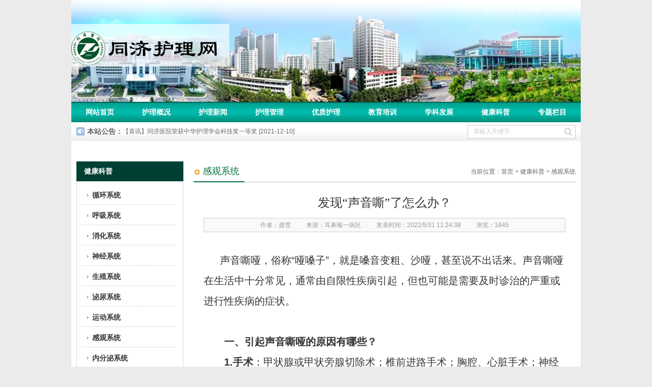

--- FILE ---
content_type: text/html
request_url: https://hlb.tjh.com.cn/content/?5845.html
body_size: 6176
content:
<!---->


<!DOCTYPE html>
<html lang="zh-cn">
<head>
<meta http-equiv="Content-Type" content="text/html; charset=gb2312" />
<title>发现“声音嘶”了怎么办？-感观系统-同济护理网</title>
<meta name='Keywords' content='发现“声音嘶”了怎么办？' />
<meta name='Description' content='发现“声音嘶”了怎么办？' />

	<link rel="stylesheet" href="/templates/cn/css/joc.css" />
	<script type="text/javascript" src="/templates/cn/js/jquery-1.8.3.min.js"></script>
	<script type="text/javascript" src="/templates/cn/js/main.js"></script>
</head>
<body>
<script language="javascript" type="text/javascript" src="/templates/cn/js/topnav.js"></script>
<script language="javascript" type="text/javascript" src="/templates/cn/js/MSClass1.65.js"></script>
	<div class="g-hd g-wp f-cb">
		<h1 class="m-logo f-fl"><a href="/" title="同济护理网">同济护理网</a></h1>
		<div class="m-topNav f-fr">
			<a href="/">返回首页</a><span>|</span><a href="javascript:;" onclick="AddFavorite(window.location,document.title)">加入收藏</a><span>|</span><a href="/about/?34.html">联系我们</a>
		</div>
	</div>
	<div class="g-nav g-wp">
		<ul class="m-nav" id="js-nav">
			<li><a href="/" class="nav">网站首页</a></li>
              
                
			<li><a href="/about/?8.html" class="nav">护理概况</a>
				
                 <ul class="subnav">
					
                    <li><a href="/about/?8.html">护理简介</a></li>
                    
                    <li><a href="/about/?9.html">护理荣誉</a></li>
                    
                    <li><a href="/list/?69_1.html">同济医院南丁格尔</a></li>
                    
				 </ul>
                
			</li>
             
            
                
			<li><a href="/list/?11.html" class="nav">护理新闻</a>
				
                 <ul class="subnav">
					
                    <li><a href="/list/?12_1.html">护理新闻</a></li>
                    
                    <li><a href="/list/?13_1.html">图片新闻</a></li>
                    
                    <li><a href="/list/?14_1.html">媒体聚焦</a></li>
                    
                    <li><a href="/list/?11_1.html">公告</a></li>
                    
				 </ul>
                
			</li>
             
            
                
			<li><a href="/list/?3_1.html" class="nav">护理管理</a>
				
                 <ul class="subnav">
					
                    <li><a href="/list/?71_1.html">我心向党</a></li>
                    
                    <li><a href="/list/?54_1.html">护理荣誉</a></li>
                    
                    <li><a href="/list/?63_1.html">磁性管理</a></li>
                    
                    <li><a href="/list/?55_1.html">病房管理</a></li>
                    
                    <li><a href="/list/?57_1.html">护理帮扶</a></li>
                    
				 </ul>
                
			</li>
             
            
                
			<li><a href="/list/?35_1.html" class="nav">优质护理</a>
				
                 <ul class="subnav">
					
                    <li><a href="/list/?62_1.html">优秀事迹</a></li>
                    
                    <li><a href="/list/?61_1.html">护患之间</a></li>
                    
                    <li><a href="/list/?59_1.html">延续护理</a></li>
                    
                    <li><a href="/list/?6_1.html">心灵驿站</a></li>
                    
				 </ul>
                
			</li>
             
            
                
			<li><a href="/about/?15.html" class="nav">教育培训</a>
				
                 <ul class="subnav">
					
                    <li><a href="/about/?15.html">导师简介</a></li>
                    
                    <li><a href="/list/?17_1.html">临床护理教学</a></li>
                    
                    <li><a href="/list/?53_1.html">在职培训</a></li>
                    
                    <li><a href="/list/?40_1.html">护士进修</a></li>
                    
                    <li><a href="/list/?70_1.html">基地建设</a></li>
                    
				 </ul>
                
			</li>
             
            
                
			<li><a href="/list/?73_1.html" class="nav">学科发展</a>
				
                 <ul class="subnav">
					
                    <li><a href="/list/?41_1.html">科研创新</a></li>
                    
                    <li><a href="/list/?60_1.html">专业小组</a></li>
                    
                    <li><a href="/list/?16_1.html">学术交流</a></li>
                    
                    <li><a href="/list/?56_1.html">国际交流</a></li>
                    
                    <li><a href="/list/?74_1.html">专科联盟</a></li>
                    
				 </ul>
                
			</li>
             
            
                
			<li><a href="/list/?18.html" class="nav">健康科普</a>
				
                 <ul class="subnav">
					
                    <li><a href="/list/?18_1.html">循环系统</a></li>
                    
                    <li><a href="/list/?19_1.html">呼吸系统</a></li>
                    
                    <li><a href="/list/?20_1.html">消化系统</a></li>
                    
                    <li><a href="/list/?21_1.html">神经系统</a></li>
                    
                    <li><a href="/list/?42_1.html">生殖系统</a></li>
                    
                    <li><a href="/list/?22_1.html">泌尿系统</a></li>
                    
                    <li><a href="/list/?23_1.html">运动系统</a></li>
                    
                    <li><a href="/list/?24_1.html">感观系统</a></li>
                    
                    <li><a href="/list/?25_1.html">内分泌系统</a></li>
                    
                    <li><a href="/list/?26_1.html">免疫系统</a></li>
                    
                    <li><a href="/list/?27_1.html">儿童护理</a></li>
                    
                    <li><a href="/list/?28_1.html">抗击肿瘤</a></li>
                    
                    <li><a href="/list/?29_1.html">答疑解惑</a></li>
                    
                    <li><a href="/list/?30_1.html">健康保健</a></li>
                    
                    <li><a href="/list/?31_1.html">工作计划</a></li>
                    
                    <li><a href="/list/?43_1.html">整形移植</a></li>
                    
                    <li><a href="/list/?32_1.html">其它</a></li>
                    
                    <li><a href="/list/?58_1.html">活动</a></li>
                    
				 </ul>
                
			</li>
             
            
                
			<li><a href="/list/?7.html" class="nav">专题栏目</a>
				
                 <ul class="subnav">
					
                    <li><a href="/list/?72_1.html">进一步改善护理服务行动</a></li>
                    
                    <li><a href="/list/?68_1.html">”5.12“国际护士节</a></li>
                    
                    <li><a href="/list/?67_1.html">预防针刺伤</a></li>
                    
				 </ul>
                
			</li>
             
            
		</ul>
	</div>
	<div class="g-wp m-notice f-cb">
		<div class="notice f-fl" id="j-notice">
			<h3 class="f-fl">本站公告：</h3>
			<div class="list f-fl">
				<ul>
					
					<li><a href="/content/?5645.html" target="_blank" style="color:[content:titlecolor]">【喜讯】同济医院荣获中华护理学会科技奖一等奖  [2021-12-10]</a></li>
                    
					<li><a href="/content/?5217.html" target="_blank" style="color:[content:titlecolor]">【喜讯】同济医院护理部汪晖主任荣获第二届“全国创新争先奖”奖状  [2020-06-01]</a></li>
                    
					<li><a href="/content/?5048.html" target="_blank" style="color:[content:titlecolor]">【荣誉】同济医院荣获两项“中华护理学会科技奖”  [2019-11-13]</a></li>
                    
					<li><a href="/content/?4623.html" target="_blank" style="color:[content:titlecolor]">【喜讯】 热烈祝贺武汉同济医院护理部汪晖主任被评为2018年中华护理学会“杰出护理工作者”！  [2018-05-10]</a></li>
                    
					<li><a href="/content/?4611.html" target="_blank" style="color:[content:titlecolor]">【喜讯】同济医院“海豚圈”荣获首届国际医院品管圈大赛“金奖”  [2018-05-04]</a></li>
                    
				</ul>
			</div>
		</div>
        <form action="/search.asp" method="post">
		<div class="search f-fr" id="j-search">
			<input type="text" id="searchTxt" name="keys" value="请输入关键字" onfocus="if(this.value=='请输入关键字'){this.value=''}" onblur="if(this.value==''){this.value='请输入关键字'}" />
			<input type="submit" id="searchBtn" value=" " />
		</div>
        </form>
	</div>

<div class="g-wp">
	<div class="g-bd f-cb">
			<div class="g-mn f-fr">
			<div class="m-crm">
				<h2 class="f-fl">感观系统</h2>
				<p class="f-fr">当前位置：<a href="{aspcms:language}">首页</a>&#160;>&#160;<a href="/list/?18.html">健康科普</a>&#160;>&#160;<a href="/list/?24_1.html">感观系统</a></p>
			</div>
			<div class="m-mnc">
				
				
		    <div class="title">
				<h1>发现“声音嘶”了怎么办？</h1>
				<p><span>作者：龚雪</span><span>来源：耳鼻喉一病区</span><span>发表时间：2022/5/31 11:24:38</span><span>浏览：<script src="/inc/aspcms_Visits.asp?id=5845"></script></span></p>
			</div>
			<div class="contents">
				<p class="MsoNormal" style="text-indent:24.0000pt;">
	<span style="line-height:2;">声音嘶哑，俗称</span><span style="line-height:2;">“哑嗓子”，就是嗓音变粗、沙哑，甚至说不出话来。声音嘶哑在生活中十分常见，通常由自限性疾病引起，但也可能是需要及时诊治的严重或进行性疾病的症状。</span>
</p>
<p class="MsoNormal" align="center" style="text-align:center;">
	<b><span style="line-height:2;">&nbsp;</span></b>
</p>
<p class="MsoNormal" align="justify" style="text-align:justify;">
	<b><span style="line-height:2;">一、</span></b><b><span style="line-height:2;">引起声音嘶哑的原因有哪些？</span></b><b></b>
</p>
<p class="MsoNormal">
	<b><span style="line-height:2;">1.</span></b><b><span style="line-height:2;">手术</span></b><span style="line-height:2;">：甲状腺或甲状旁腺切除术；椎前进路手术；胸腔、心脏手术；神经外科及颅底手术。</span>
</p>
<p class="MsoNormal">
	<b><span style="line-height:2;">2.</span></b><b><span style="line-height:2;">炎性</span></b><b><span style="line-height:2;">：</span></b><span style="line-height:2;">吸烟；任克水肿；变应性反应。</span>
</p>
<p class="MsoNormal">
	<b><span style="line-height:2;">3.</span></b><b><span style="line-height:2;">自身免疫性</span></b><span style="line-height:2;">：肉芽肿性多血管炎；结节病；淀粉样变性；类风湿性关节炎。</span>
</p>
<p class="MsoNormal">
	<b><span style="line-height:2;">4.</span></b><b><span style="line-height:2;">感染性</span></b><span style="line-height:2;">：上呼吸道感染；细菌感染；真菌感染。</span>
</p>
<p class="MsoNormal">
	<b><span style="line-height:2;">5.</span></b><b><span style="line-height:2;">神经性</span></b><span style="line-height:2;">：喉肌张力障碍（如痉挛性发声障碍）；声带麻痹；特发性震颤；帕金森病。</span>
</p>
<p class="MsoNormal">
	<b><span style="line-height:2;">6.</span></b><b><span style="line-height:2;">内分泌性</span></b><span style="line-height:2;">：甲状腺功能减退；糖尿病；更年期；性激素异常。</span>
</p>
<p class="MsoNormal">
	<b><span style="line-height:2;">7.</span></b><b><span style="line-height:2;">肿瘤性</span></b><span style="line-height:2;">：喉鳞状细胞癌；喉乳头状瘤；转移癌；其它肿瘤（如软骨瘤、淋巴管瘤）。</span>
</p>
<p class="MsoNormal">
	<b><span style="line-height:2;">8.</span></b><b><span style="line-height:2;">先天性</span></b><span style="line-height:2;">：喉蹼；喉囊肿；喉裂。</span>
</p>
<p class="MsoNormal">
	<b><span style="line-height:2;">9.</span></b><b><span style="line-height:2;">外伤性</span></b><b><span style="line-height:2;">：</span></b><span style="line-height:2;">喉部骨折；声门后区狭窄；插管损伤。</span>
</p>
<p class="MsoNormal">
	<b><span style="line-height:2;">10.</span></b><b><span style="line-height:2;">行为性</span></b><span style="line-height:2;">：声带小结；声带息肉；声带血管性损伤。</span>
</p>
<p class="MsoNormal">
	<b><span style="line-height:2;">11.</span></b><b><span style="line-height:2;">肌肉骨骼</span></b><span style="line-height:2;">：肌紧张性发声障碍。</span>
</p>
<p class="MsoNormal">
	<b><span style="line-height:2;">12.</span></b><b><span style="line-height:2;">胃肠性</span></b><span style="line-height:2;">：咽喉反流。</span>
</p>
<p class="MsoNormal" align="justify" style="text-align:justify;">
	<b><span style="line-height:2;">&nbsp;</span></b>
</p>
<p class="MsoNormal" align="justify" style="text-align:justify;">
	<b><span style="line-height:2;">二、</span></b><b><span style="line-height:2;">发现声音嘶哑了怎么办？</span></b><b></b>
</p>
<p class="MsoNormal">
	<b><span style="line-height:2;">1.</span></b><b><span style="line-height:2;">确认异常嗓音</span></b><span style="line-height:2;">：对于影响沟通或降低生活质量的声嘶，经过两周的对症治疗后仍然没有改善，那么就必须引起足够的重视，应到正规医院耳鼻喉科门诊接受专业检查。</span>
</p>
<p class="MsoNormal">
	<b><span style="line-height:2;">2.</span></b><b><span style="line-height:2;">确认声嘶的病因</span></b><b><span style="line-height:2;">：</span></b><span style="line-height:2;">通过病史、检查、评估，确认病因及影响因素。近期有无头、颈、胸部外科手术，近期有无气管插管，颈部肿物，呼吸窘迫或喘鸣，有无吸烟史，以及是否为专业用嗓人群等。</span>
</p>
<p class="MsoNormal">
	<b><span style="line-height:2;">3.</span></b><b><span style="line-height:2;">喉镜检查</span></b><b><span style="line-height:2;">：</span></b><span style="line-height:2;">如果声嘶在４周内未缓解或改善，或者怀疑有严重的潜在病因，应进行喉镜检查。</span>
</p>
<p class="MsoNormal">
	<b><span style="line-height:2;">4.</span></b><b><span style="line-height:2;">嗓音治疗</span></b><b><span style="line-height:2;">：</span></b><span style="line-height:2;">对于具有嗓音治疗适应症的声嘶患者，应该提倡进行嗓音治疗。</span>
</p>
<p class="MsoNormal">
	<b><span style="line-height:2;">5.</span></b><b><span style="line-height:2;">手术</span></b><b><span style="line-height:2;">：</span></b><span style="line-height:2;">如可疑恶性肿瘤、保守治疗无效的声带良性病变、声门闭合不全等有手术适应症者可行手术治疗。</span>
</p>
<p class="MsoNormal">
	<b><span style="line-height:2;">6.</span></b><b><span style="line-height:2;">肉毒毒素</span></b><b><span style="line-height:2;">：</span></b><span style="line-height:2;">对于痉挛性发声障碍和其他类型的喉肌张力问题，可接受肉毒素注射治疗。</span>
</p>
<p class="MsoNormal" align="justify" style="text-align:justify;">
	<b><span style="line-height:2;">&nbsp;</span></b>
</p>
<p class="MsoNormal" align="justify" style="text-align:justify;">
	<b><span style="line-height:2;">三、</span></b><b><span style="line-height:2;">声音嘶哑如何预防？</span></b><b></b>
</p>
<p class="MsoNormal" style="text-indent:24.0000pt;">
	<span style="line-height:2;">在声音嘶哑急性期需禁声，保护声带。平时要多饮水，清淡饮食，不宜食过烫或过冷食物，多吃新鲜蔬菜和水果，不吃油腻、辛辣刺激性食物；忌吸烟、饮酒；防寒保暖，避免感冒。</span>
</p><script src="/inc/aspcms_VisitsAdd.asp?id=5845"></script>
			</div>
			<div class="relateds">
				<p><span>上一条：</span><a href="/content/?5844.html">突发性耳聋的注意事项</a></p>
				<p><span>下一条：</span><a href="/content/?5846.html">让人头晕的耳石症</a></p>
			</div>
				
				
				
			</div>
		</div>
		<div class="g-sd f-fl">
<div class="m-sdc">
			<h3>健康科普</h3>
			<ul>
				
			       <li>
				      <a href="/list/?18_1.html" class="menu">循环系统</a>
					  
				   </li>
               
			       <li>
				      <a href="/list/?19_1.html" class="menu">呼吸系统</a>
					  
				   </li>
               
			       <li>
				      <a href="/list/?20_1.html" class="menu">消化系统</a>
					  
				   </li>
               
			       <li>
				      <a href="/list/?21_1.html" class="menu">神经系统</a>
					  
				   </li>
               
			       <li>
				      <a href="/list/?42_1.html" class="menu">生殖系统</a>
					  
				   </li>
               
			       <li>
				      <a href="/list/?22_1.html" class="menu">泌尿系统</a>
					  
				   </li>
               
			       <li>
				      <a href="/list/?23_1.html" class="menu">运动系统</a>
					  
				   </li>
               
			       <li>
				      <a href="/list/?24_1.html" class="menu">感观系统</a>
					  
				   </li>
               
			       <li>
				      <a href="/list/?25_1.html" class="menu">内分泌系统</a>
					  
				   </li>
               
			       <li>
				      <a href="/list/?26_1.html" class="menu">免疫系统</a>
					  
				   </li>
               
			       <li>
				      <a href="/list/?27_1.html" class="menu">儿童护理</a>
					  
				   </li>
               
			       <li>
				      <a href="/list/?28_1.html" class="menu">抗击肿瘤</a>
					  
				   </li>
               
			       <li>
				      <a href="/list/?29_1.html" class="menu">答疑解惑</a>
					  
				   </li>
               
			       <li>
				      <a href="/list/?30_1.html" class="menu">健康保健</a>
					  
				   </li>
               
			       <li>
				      <a href="/list/?31_1.html" class="menu">工作计划</a>
					  
				   </li>
               
			       <li>
				      <a href="/list/?43_1.html" class="menu">整形移植</a>
					  
				   </li>
               
			       <li>
				      <a href="/list/?32_1.html" class="menu">其它</a>
					  
				   </li>
               
			       <li>
				      <a href="/list/?58_1.html" class="menu">活动</a>
					  
				   </li>
               
			</ul>
		</div>
		<div class="m-side f-fr">
			<div class="m-tt">
				<h2>热门文章</h2>
				
			</div>
			<div class="m-ct">
				<ul class="m-nList">
		    		
		    		<li>
		    			<i></i>
		    			<a href="/content/?1094.html" target="_blank"  title="诺雷得的注射方法及注意事项" style="color:[content:titlecolor]"><span class="tags">[优质护理]&nbsp;</span>诺雷得的注射方法及注意事项</a>
		    			<span class="time">01-06</span>
		    		</li>
                    
		    		<li>
		    			<i></i>
		    			<a href="/content/?1439.html" target="_blank"  title="中华护理学会2015年各专科护理学术交流暨专题讲座会议计划" style="color:[content:titlecolor]"><span class="tags">[学术交流]&nbsp;</span>中华护理学会2015年各专科护理学术交流暨专题讲座会议计划</a>
		    			<span class="time">01-20</span>
		    		</li>
                    
		    		<li>
		    			<i></i>
		    			<a href="/content/?5561.html" target="_blank"  title="【感悟】CICARE 沟通模式 畅通护患交流" style="color:[content:titlecolor]"><span class="tags">[心灵驿站]&nbsp;</span>【感悟】CICARE 沟通模式 畅通护患交流</a>
		    			<span class="time">08-30</span>
		    		</li>
                    
		    		<li>
		    			<i></i>
		    			<a href="/content/?4254.html" target="_blank"  title="同济医院中法新城院区盛大开业" style="color:[content:titlecolor]"><span class="tags">[病房管理]&nbsp;</span>同济医院中法新城院区盛大开业</a>
		    			<span class="time">10-19</span>
		    		</li>
                    
		    		<li>
		    			<i></i>
		    			<a href="/content/?4680.html" target="_blank"  title="【辩论赛】护理沟通VS护理技术,谁更重要?" style="color:[content:titlecolor]"><span class="tags">[在职培训]&nbsp;</span>【辩论赛】护理沟通VS护理技术,谁更重要?</a>
		    			<span class="time">07-20</span>
		    		</li>
                    
		    		<li>
		    			<i></i>
		    			<a href="/content/?4373.html" target="_blank"  title="【工作感悟】想你所想，及你所需" style="color:[content:titlecolor]"><span class="tags">[心灵驿站]&nbsp;</span>【工作感悟】想你所想，及你所需</a>
		    			<span class="time">03-15</span>
		    		</li>
                    
		    		<li>
		    			<i></i>
		    			<a href="/content/?4525.html" target="_blank"  title="【沟通】巧用CICARE模式，推行标准化沟通" style="color:[content:titlecolor]"><span class="tags">[在职培训]&nbsp;</span>【沟通】巧用CICARE模式，推行标准化沟通</a>
		    			<span class="time">12-04</span>
		    		</li>
                    
		    		<li>
		    			<i></i>
		    			<a href="/content/?5833.html" target="_blank"  title="清单在手，住院不愁 ——内科住院患者备物清单" style="color:[content:titlecolor]"><span class="tags">[其它]&nbsp;</span>清单在手，住院不愁 ——内科住院患者备物清单</a>
		    			<span class="time">11-02</span>
		    		</li>
                    
		    		<li>
		    			<i></i>
		    			<a href="/content/?6278.html" target="_blank"  title="【进修】同济医院护理进修人员须知" style="color:[content:titlecolor]"><span class="tags">[护士进修]&nbsp;</span>【进修】同济医院护理进修人员须知</a>
		    			<span class="time">12-12</span>
		    		</li>
                    
		    		<li>
		    			<i></i>
		    			<a href="/content/?4565.html" target="_blank"  title="做全身骨显像，患者需要注意这些事！" style="color:[content:titlecolor]"><span class="tags">[运动系统]&nbsp;</span>做全身骨显像，患者需要注意这些事！</a>
		    			<span class="time">01-19</span>
		    		</li>
                    
		    	</ul>
			</div>
		</div>
</div>


	</div>
</div>

    <script type="text/javascript" src="/inc/aspcms_Statistics.asp"></script>	<div class="g-ftNav">
		<div class="m-ftnav">
			<p>
				<a href="">网站首页</a>
                
				<span>|</span>
				<a href="/about/?8.html">护理概况</a> 
				 
				<span>|</span>
				<a href="/list/?11.html">护理新闻</a> 
				 
				<span>|</span>
				<a href="/list/?3_1.html">护理管理</a> 
				 
				<span>|</span>
				<a href="/list/?35_1.html">优质护理</a> 
				 
				<span>|</span>
				<a href="/about/?15.html">教育培训</a> 
				 
				<span>|</span>
				<a href="/list/?73_1.html">学科发展</a> 
				 
				<span>|</span>
				<a href="/list/?18.html">健康科普</a> 
				 
				<span>|</span>
				<a href="/list/?7.html">专题栏目</a> 
				 
			</p>
		</div>
	</div>
	<div class="g-ft g-wp f-cb">
		<div class="sublogo f-fl">
			<img src="/templates/cn/img/public/sublogo.png" alt="" />
		</div>
		<div class="copyright f-fr">
			<p>华中科技大学同济医学院附属同济医院护理网站 主办：武汉同济医院护理部</p>
			<p>地址：武汉解放大道1095号同济医院 咨询电话:027－83663139 官方QQ群：42711577 投稿邮箱：88969089@qq.com </p>
			<p>Copyright2006-2008, Tongjinursing.com All Rights Reserved  </p>
		</div> 
	</div>
    
<script src="/js/piaofu.js" language="JavaScript"></script><script src="/inc/aspcms_AdvJs.asp?type=pf" language="JavaScript"></script>
<script src="/inc/aspcms_AdvJs.asp?type=dl" language="JavaScript"></script>
<script src="/inc/aspcms_AdvJs.asp?type=tc" language="JavaScript"></script>
</body>
</html>
            
          
            
	

--- FILE ---
content_type: text/html
request_url: https://hlb.tjh.com.cn/inc/aspcms_Visits.asp?id=5845
body_size: 51
content:
document.write(1645)

--- FILE ---
content_type: text/css
request_url: https://hlb.tjh.com.cn/templates/cn/css/joc.css
body_size: 5425
content:
/**
 * 
 */
/* 重设浏览器默认样式*/
*html{background-image:url(about:blank);background-attachment:fixed;}
body,div,dl,dd,ul,ol,li,h1,h2,h3,h4,h5,h6,form,input,textarea,p,th,td,button{margin:0;padding:0;}
a{text-decoration:none;color: #666;}
a:hover{text-decoration: underline;color: #057044;}
a,button{outline:none;hide-focus: expression(this.hideFocus=true); cursor: pointer;}
img{border:0; vertical-align:top;}
li{list-style:none}
i,em{font-style:normal;}
table{border-collapse:collapse;border-spacing:0;}
h1,h2,h3,h4,h5,h6,strong,b{font-size: 100%;font-weight:bold;}
textarea{resize:none;}
body,textarea,input,button,select{font:12px/1.5 tahoma,arial,'\5b8b\4f53',sans-serif;;outline:none;}
body{background-color:#ebebeb;color:#666;}
/*布局框架 grid*/
.g-wp{width:1000px;min-width:1000px;margin-left:auto;margin-right:auto;}
.g-h15{height: 15px;overflow: hidden;}
/* 常用功能 function*/
.f-cb{zoom:1;}
.f-cb:after{display:block;clear:both;visibility:hidden;height:0;overflow:hidden;content:"";}
.f-fl{float:left;}
.f-fr{float:right;}
.f-fl,.f-fr{display:inline;}
.hide{display:none;}
.show{display:block;}
.b-pb20{padding-bottom: 20px;}
/*公共模块 modules*/
.m-tt{
  height: 36px;
  line-height: 36px;
  border-top: 1px solid #c0c0c0;
}
.m-tt h2,.m-tt1 h2{float: left;position: relative;font:18px/32px '微软雅黑'; color: #057044;}
.m-tt h2{
    padding-right: 55px;
    margin-top: -1px;
    border-top: 3px solid #057044;
}
.m-tt1 h2{
    padding-left: 10px;
}
.m-tt1{
    height: 34px;
    line-height: 34px;
    border-top: 1px solid #c0c0c0;
    background-color: #e7e7e7;
}
.m-ct1{
    padding: 8px 8px 13px;
    border: 1px solid #e4e4e4;
}
.m-tt .more{
    float: right;
    width: 42px;
    height: 14px;
    overflow: hidden;
    margin-top: 11px;
    background: #fff url(../img/public/more-bg.png) 0 0 no-repeat;
}
.m-tt1 .more,.m-tt1 .more:hover{float: right;font-size: 14px;margin-right: 10px;font-family:'\5b8b\4f53';color: #057044;}
.m-ct{padding: 8px 8px 13px;background-color: #fff;border: 1px solid #e4e4e4;}
.m-nList{}
.m-nList li{height: 27px;line-height: 27px;border-bottom: 1px dotted #999;vertical-align: top;}
.m-nList li .time{float: right;color: #999;}
.m-nList li .tags{color: #057044;}
.m-nList li i{float: left;width:0;height:0;overflow: hidden;margin-top: 12px;border-width:3px; border-color:transparent transparent transparent #057044; border-style: dotted dotted dotted solid;}
.m-nList li a,.m-nList li em{float: left;margin-left: 5px;overflow:hidden;white-space:nowrap;text-overflow:ellipsis;}
.m-nList li .btn{float: right; width: auto !important;}
.m-pList{padding-left: 8px;}
.m-pList li{float: left;width: 175px;padding-bottom: 10px;}
.m-pList li .pic{display: block;overflow: hidden;width: 155px;height: 120px;border: 1px solid #ccc;padding: 2px;}
.m-pList li .pic img{width:100%;height:100%;}
.m-pList li .pic:hover{border-color: #ff9700;}
.m-pList li p{width: 155px;text-align: center;line-height: 30px;}
/*头部*/
.g-hd{
    height:200px; 
    background:url(../img/public/header.jpg) center top no-repeat;
}
.m-logo{
    padding-top: 47px;
}
.m-logo a{
    display: block;
    width: 310px;
    height: 0;
    padding-top: 95px;
    overflow: hidden;
    background:url(../img/public/logo.png) 0 0 no-repeat;
}
.m-logo a{
    display: block;
    overflow: hidden;
    height: 0;
    padding-top: 84px;
}
.m-topNav{
    padding-right: 10px;
    line-height: 38px;
    color: #fff;
}
.m-topNav span{
    margin: 0 8px;
}
.m-topNav a,.m-topNav a:hover{
    color: #fff;
}
/*导航*/
.g-nav{
    position: relative;
    z-index: 10;
    height:40px; 
    background: url(../img/public/nav-bg.png) repeat-x;
}
.g-nav ul{width: 1000px;}
.g-nav a{color: #fff;}
.g-nav a:hover{text-decoration: none;color: #fff;}
.g-nav li{
    float:left;
    position: relative;
    z-index: 1;}
.g-nav .nav{
    display: inline-block; 
    width: 111px;
    line-height:40px;
    font-size:14px;
    font-weight:bold;
    text-align: center;
}
.g-nav .hover{background: url(../img/public/nav-hover.png) repeat-x;}
.g-nav .subnav{
    position: absolute; 
    display: none; 
    top:40px;
    left:0;
    overflow: hidden; 
    text-align: center;
    border: 1px solid #049984;
    background-color: #fff;
}
.g-nav .subnav li{
    float: none;
    margin-top: -1px;
    border-top: 1px solid #29f4d2;
}
.g-nav .subnav li a{
    display: block;
    height: 34px;
    line-height: 34px;
    color: #333;
    background-color: #d1fff7;
}
.g-nav .subnav li a:hover{
    background-color: #51d9c2;
    color: #fff;
}
/*通知和搜索*/
.m-notice{
    height: 37px;
    background: url(../img/public/nav-bg.png) 0 -80px repeat-x;
}
.m-notice h3{
    padding-left: 31px;
    font-size: 14px;
    line-height: 37px;
    background: url(../img/public/notice-icon.png) 10px 10px no-repeat;
}
.m-notice .list{
    position: relative;
    width: 670px;
    height: 37px;
    overflow: hidden;
    line-height: 37px;
}
.m-notice .list ul{
    position: absolute;
    left:0;
    top:0;
    width: 670px;
}
.m-notice .search{
    width: 200px;
    height: 25px;
    padding-left: 10px;
    margin-top: 5px;
    margin-right: 10px;
    background-color: #fff;
    border: 1px solid #c9c9c9;
}
.m-notice .search input{
    float: left;
    border: none;
}
#searchTxt{
    width: 175px;
    height: 25px;
    line-height: 25px;
    color: #ccc;
    background: none;
}
#searchBtn{
    width: 25px;
    height: 25px;
    background: #fff url(../img/public/search-btn.gif) 0 0 no-repeat;
    cursor: pointer;
}
/*底部*/
.g-ftNav{
    width: 888px;
    height: 32px;
    overflow: hidden;
    margin: 0 auto;
    background:url(../img/public/ftnav-bg.png) 0 -32px no-repeat;
}
.g-ftNav .m-ftnav{
    width: 888px;
    margin: 0 auto;
    background:url(../img/public/ftnav-bg.png) right -64px no-repeat;
}
.g-ftNav .m-ftnav p{
    margin: 0 10px;
    font-size: 0;
    line-height: 32px;
    text-align: center;
    background:url(../img/public/ftnav-bg.png) 0 0 repeat-x;
}
.g-ftNav .m-ftnav p a{
    font-size: 12px;
    color: #fff;
}
.g-ftNav .m-ftnav p span{
    margin: 0 8px;
    font-size: 12px;
    color: #fff;
}
.g-ft{
    height: 110px;
    padding: 20px 0 40px;
    line-height: 24px;
    text-align: center;
}
.g-ft .sublogo{
    width: 340px;
    height: 86px;
    padding-top: 24px;
    text-align: center;
    border-right: 1px solid #ababab;            
}
.g-ft .copyright{
    padding-top: 20px;
}
/*首页*/
.g-bd{
    width: 980px;
    min-width: 980px;
    padding:20px 10px 30px;
    margin: 0 auto;
    background-color: #fff;
}
.g-rows{padding-bottom: 20px;}
.m-tutor{
    display: block;
    height: 100px;
}
.m-section{
    width: 622px;
}
.m-section .cols{
    width: 303px;
}
.m-section .cols .m-nList li a{
    width: 190px;
}
.m-side{
    width: 340px;
}
.m-side .m-nList li a{
    width: 235px;
}
.m-health .m-ct .more,.m-health .m-ct .more:hover{
    display: block;
    margin-top: 20px;
    font-size: 14px;
    line-height: 26px;
    color: #ff9000;
    text-align: center;
    border: 1px solid #dedede;
    background-color: #eaeaea;
}
.m-topics dl{
    padding: 2px;
}
.m-topics dt{
    width: 100%;
    height: 80px;
    overflow: hidden;
}
.m-topics dd{
    padding-top: 5px;
    line-height: 24px;
    color: #333;
    text-indent: 2em;
}
.m-topics dd a,.m-topics dd a:hover{
    color: #ff9000;
}
.m-topics .m-nList li a{color: #057044;width:85%;}
.m-picList{
    padding-bottom: 0;
}
.m-picList li{
    float: left;
    _display: inline;
    width: 284px;
    height: 104px;
    padding: 12px 11px;
    margin-right: 12px;
    margin-bottom: 14px;
    border: 1px solid #e4e4e4;
    background: #fff url(../img/public/picList-bg.png) 0 bottom repeat-x;
}
.m-picList li .pic{
    float: left;
    width: 104px;
    height: 104px;
}
.m-picList li .txt{
    float: left;
    padding-left: 10px;
    width: 170px;
    line-height: 28px;
}
.m-picList li .txt a{
    font-size: 14px;
    color: #057044;
}
.m-picList li .txt p{
    line-height: 18px;
    overflow: hidden;
    color: #999;
}
.m-picList .m-ct1{
    padding: 0;
    padding-top: 13px;
    padding-left: 15px;
    *padding-bottom: 14px;
}
.g-mn{padding: 20px 0 0;}
.m-about{
    position: relative;
    width: 352px;
    padding-left: 20px;
}
.m-about h2{
    position: relative;
    padding-left: 16px;
    font:18px/31px '微软雅黑';
    color: #333;
}
.m-about h2 .i-icon{
    top:10px;
    left:0;
    width: 12px;
    height: 15px;
}
.m-about .more,.m-about .more:hover{
    position: absolute;
    right:0;
    top:10px;
    color: #666;
    margin-right: 0;
    font-family: Arial, "Helvetica Neue", Helvetica, sans-serif;
}
.m-about .more:hover{color: #008970;}
.m-about p{
    height: 208px;
    padding: 12px 21px 0;
    line-height: 25px;
    color: #003333;
    border-top: 1px solid #e8e8e8;
    background-color: #fff;
}
.m-about p a{
    color: #008970;
    text-decoration: underline;
}
.m-news{width: 330px;}
.m-news .m-ct,.m-donate .m-ct{}
.m-result{
    width: 352px;
    padding-left: 20px;
}
.m-download{
    width: 278px;
}
.m-news1 .m-ct{padding: 14px 10px 20px;}
.m-news .i-icon{top:11px;width: 18px;height: 12px;background-position: 0 -34px}
.m-result .i-icon{top:10px;width: 16px;height: 16px;background-position: 0 -16px;}
.m-download .i-icon{top:9px;width: 16px;height: 16px;background-position: 0 -48px;} 
.m-news .m-nList li a{width: 210px;}

/*有情链接*/
.g-links{
    background-color: #fff;
    border: 1px solid #dcdcdc;
}
.g-links h2{
    line-height: 44px;
    padding-left: 10px; 
    color: #333;
}
.g-links div{padding: 15px 15px 5px;} 
.g-links a{
    float: left; 
    height: 14px;
    padding: 0 20px 0 15px; 
    margin-bottom: 10px;
    line-height: 14px; 
    border-left: 1px solid #666;
    white-space:nowrap;
}
.g-links .first{
    padding-left: 0;
    border-left: none;
}
/*百叶窗banner图*/
.m-slider{
    width: 262px;
    height: 228px;
    margin-right: 20px;  
    background:#dfdfdf url(../img/public/loading.gif) center center no-repeat;
}
.m-slider .slider{
    position: relative;
    width: 100%;
    height: 198px;
    overflow: hidden;
}
.m-slider .text{
    margin: 0 10px;
    width: 242px;
    line-height: 30px;
    overflow:hidden;
    white-space:nowrap;
    text-overflow:ellipsis;
    color: #646464;
}
.m-slider ul{
    position: absolute;
    left:0;
    top:0;
    width: 20000px;
}
.m-slider ul li{
    float: left;
    width: 262px;
    height: 198px;
}
.m-slider ol{
    position: absolute;
    right:0;
    bottom: 0;
    z-index: 10;
    height: 15px;
    overflow: hidden;
}
.m-slider ol li{
    position: relative;
    float: left;
    width: 28px;
    height: 15px;
    text-align: center;
    color: #fff;
    cursor: pointer;
    font-family: '\5b8b\4f53',sans-serif;
    background:url(../img/public/slider-btns.gif) no-repeat 1px -15px;
}
.m-slider ol li i{
    position: absolute;
    left:0;
    top:3px;
    width: 1px;
    height: 12px;
    overflow: hidden;
    background-color: #fff;
}
.m-slider ol .active{
    background-position: 1px 0;
}
#slider2{
    width: 320px;
    height: 263px;
}
#slider2 .slider{
    height: 233px;
}
#slider2 ul li{
    width: 320px;
    height: 233px;
}
/*内页公用样式*/
.g-bd{background-color: #fff;}
.g-sd{width: 210px;padding: 20px 0 50px;}
.m-sdc h3{height: 39px;padding-left: 15px;line-height: 38px; font-size: 14px;color: #fff;background:#004034;}
.m-sdc ul{border: 1px solid #dadada; border-top: none;padding: 6px 10px 24px 10px;}
.m-sdc li{width: 184px;height: 35px;padding-top: 4px; border-bottom: 1px dotted #c4c4c4;}
.m-sdc li a{display: block;width: 162px;height: 30px;padding-left: 22px;line-height: 30px; font-weight: bold;color: #333;background: #fff url(../img/public/dot.gif) 10px 13px no-repeat;}
.m-sdc .menu{display: block;width: 164px;line-height: 30px;font-size: 14px; padding-left: 20px;margin: 2px 0;color: #333;}
.m-sdc .menu:hover{background: #fff url(../img/public/sbc-hover.gif) 0 0 no-repeat; color: #fff; text-decoration: none;}
.g-sd .m-side{
    width: 100%;
    margin-top: 20px;
}
.g-sd .m-side .m-nList li a{
    width: 140px;
} 
.g-mn{width: 750px;padding-bottom: 30px;}
.m-crm{height: 40px;line-height: 40px;border-bottom: 1px solid #c4c4c6;}
.m-crm h2{position: relative;top: -1px;_top: 1px;padding: 0 10px 0 18px;font:18px/40px '微软雅黑';color: #057044;border-bottom: 2px solid #057044;background: #fff url(../img/public/mn-tt.gif) 2px 17px no-repeat;}
.m-mnc{padding: 20px;min-height: 400px;_height:400px;}
.m-mnc .m-nList li a{width: 550px;}

/*详情页*/
/*详情页*/
.title{padding-bottom: 20px;text-align: center;color: #999;}
.title h1{font:24px/40px '微软雅黑';color: #333;}
.title span{margin: 0 15px;}
.title p{
    line-height: 26px;
    background: #f9f9f9;
    border: 1px solid #ccc;
    margin:10px 0 15px;
    color: #999;
}
.contents p{font-size: 20px;line-height: 26px; text-indent: 2em; color: #333;}
.download{padding: 20px 0;font:18px/40px '微软雅黑';}
.download a{color: #f60;}
.relateds{
    line-height: 24px;
    padding-top: 20px;
}
/*分页*/
.m-page{height: 24px;
    text-align: center;
    padding-top: 30px;
}
.m-page a{
    display: inline-block;
    height: 22px; 
    line-height: 22px;
    padding: 0 10px; 
    margin: 0 1px; 
    background: #ededed;
    border: 1px solid #dcdcdc;
    color: #333;
    vertical-align: middle;
}
.m-page .active,
.m-page a:hover{
    border-color: #ff6400;
    background: #ff9700;
    color: #fff;
    text-decoration: none;
}
/*科研队伍*/
.m-teamList{padding-bottom: 20px;}
.m-teamList h3{
    width: 715px;
    line-height: 30px;
    text-align: center;
    background-color:#d1fff7;
    font-size: 14px;
}
.m-teamList li{
    float: left;
    border: 1px solid #29f4d2;
    margin-left: 1px;
    margin-top: 1px;
    border-top: none;
    width: 99px;
    text-align: center;
    line-height: 32px;
}
.m-team h2{
    font:24px/40px '微软雅黑';
    text-align: center;
    color: #333;
    border-bottom: 1px solid #dcdcdc;
}
.m-team .content{
    padding: 20px;
}
.m-team .pic{
    border: 3px solid #dcdcdc;
}
.m-team .txt{
    width: 430px;
}
.m-team .txt p{
    font-size: 14px;
    line-height: 26px; 
    text-indent: 2em; 
    color: #333;
}